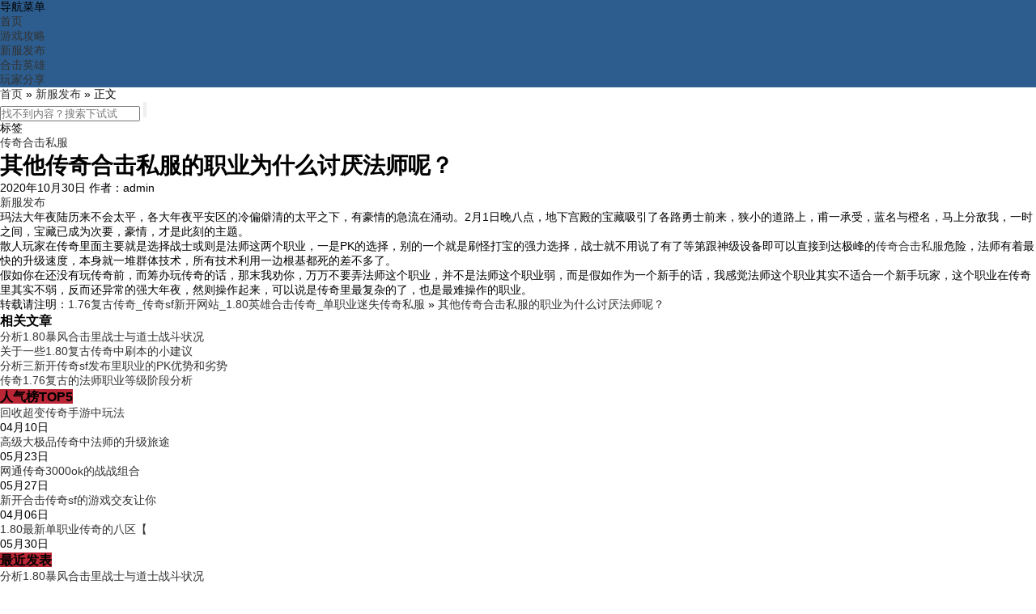

--- FILE ---
content_type: text/html; charset=utf-8
request_url: http://www.jsy66.com/fb/1958.html
body_size: 5718
content:


<!DOCTYPE html>
<html mip>
     <head>
         <meta charset="UTF-8">
         <meta name="viewport" content="width=device-width,minimum-scale=1,initial-scale=1">
		 <meta name="bloghost" content="http://www.jsy66.com/">
         <link rel="stylesheet" type="text/css" href="https://mipcache.bdstatic.com/static/v1/mip.css">
	    <title>其他传奇合击私服的职业为什么讨厌法师呢？ | 1.76复古传奇_传奇sf新开网站_1.80英雄合击传奇_单职业迷失传奇私服</title>
    <meta name="keywords" content="传奇合击私服" />
    <meta name="description" content="玛法大年夜陆历来不会太平，各大年夜平安区的冷偏僻清的太平之下，有豪情的急流在涌动。2月1日晚八点，地下宫殿的宝藏吸引了各路勇士前来，狭小的道路上，甫一承受，蓝名与橙名，马上分敌我，一时之间，宝藏已成为次要，豪情，才是此刻的主题。 散人玩家在传奇里面主要就是选择战士或..." />


	<link rel="stylesheet" rev="stylesheet" href="http://www.jsy66.com/zb_users/theme/MIP_February/style/style.css" type="text/css" media="all"/>
	<link rel="stylesheet" href="http://www.jsy66.com/zb_users/theme/MIP_February/style/font-awesome-4.3.0/css/font-awesome.min.css" media="screen" type="text/css" />
	
	<link rel="stylesheet" rev="stylesheet" href="http://www.jsy66.com/zb_users/theme/MIP_February/style/font/iconfont.css" type="text/css" media="all">
	<style mip-custom>.header-nav{background-color:#2d5d8e}
		.btn-primary{background-color:#2d5d8e;border-color:#2d5d8e}
		.divSearchPanel input[type=submit]{border:2px solid #ba2636;background:#ba2636}
		.todayhot h2 a,.todayhot p a{color:#ba2636}
		.todaynews h2{background:#ba2636}
		.selector .time-filter a.tooling{color:#ba2636}
		.selector .web-topic{background:#ba2636}
		.widget h3 span{background:#ba2636}
		.pagination ul>.active>a,.pagination ul>.active>span{background-color:#ba2636}
		.posttheme a{background-color:#ba2636}
		.article-meta .conmment-num{color:#ba2636}
		.slideBox .hd ul li.on{background:#ba2636}</style>
	
	<link rel="canonical" href="http://www.jsy66.com/fb/1958.html" /></head>
    <body>
    	   
<!--[if lte IE 8]><div id="browsehappy">您正在使用的浏览器版本过低，请<a href="http://browsehappy.com/" target="_blank"><strong>升级您的浏览器</strong></a>，获得最佳的浏览体验！</div><![endif]-->	 
  
<header class="header">
    
	<div class="head container">
		 
					<div class="logo">
				<a href="http://www.jsy66.com/" title="1.76复古传奇_传奇sf新开网站_1.80英雄合击传奇_单职业迷失传奇私服"><mip-img src="http://www.jsy66.com/logo.png" alt="1.76复古传奇_传奇sf新开网站_1.80英雄合击传奇_单职业迷失传奇私服"></mip-img></a>
			</div>
					</div>
	
		<menu id="monavber" class="header-nav container right" >
			<mip-accordion sessions-key="mip_2" animatetime='0.24'>
	 <section>
			<div class="moble-bars" id="btn-bars"><i class="fa fa-bars fa-fe"></i>导航菜单</div>
			<ul class="mip-accordion-content navbar container">
				<li id="nvabar-item-index"><a href="http://www.jsy66.com/">首页</a></li><li id="navbar-category-2"><a href="http://www.jsy66.com/gl/">游戏攻略</a></li><li id="navbar-category-3"><a href="http://www.jsy66.com/fb/">新服发布</a></li><li id="navbar-category-4"><a href="http://www.jsy66.com/hero/">合击英雄</a></li><li id="navbar-category-5"><a href="http://www.jsy66.com/player/">玩家分享</a></li>			</ul>
			 </section>
	</section>
		</menu>
		
	
</header>
	<div class="container">
	
<div class="ssbar_box mb20 clearfix">
			<div class="crumbs fl">
			 
		
		 <i class="fa fa-home"></i> <a href="http://www.jsy66.com/" title="1.76复古传奇_传奇sf新开网站_1.80英雄合击传奇_单职业迷失传奇私服">首页</a>	
		 &raquo;  <a href="http://www.jsy66.com/fb/" title="查看新服发布中的全部文章">新服发布</a>  &raquo; 正文
		
</div>
	
	<div class="searchBar fr">
	<mip-form class="searchBox fr" method="post" url="http://www.jsy66.com/zb_system/cmd.php?act=search">
		
			<input type="text" name="q" class="text" placeholder="找不到内容？搜索下试试">
			<input type="submit" value="" class="submitBtn">
		</mip-form>
	</div>
</div>	    <div class="content-wrap">
		    <div class="content">
                                    
<div class="article-container">
	<div class="article-header">
					<div class="post-meta">
				<div class="meta-cat">
					<span>标签</span>
				</div>
				<ul class="meta-tags items">
											<li class="tag item"><a target="_blank" href="http://www.jsy66.com/tags/608.html">传奇合击私服</a></li>
									</ul>
			</div>
				<h1 class="article-title ">其他传奇合击私服的职业为什么讨厌法师呢？</h1>
		<div class="article-meta">
			<span>2020年10月30日</span>
			<span class="source">作者：admin</span>
			
			<div class="error f-fr">
				<a id="addError" rel="nofollow" target="_blank" href="http://www.jsy66.com/fb/">新服发布</a>
			</div>
		</div>
	</div>
	<div class="detail">
				<p>玛法大年夜陆历来不会太平，各大年夜平安区的冷偏僻清的太平之下，有豪情的急流在涌动。2月1日晚八点，地下宫殿的宝藏吸引了各路勇士前来，狭小的道路上，甫一承受，蓝名与橙名，马上分敌我，一时之间，宝藏已成为次要，豪情，才是此刻的主题。 </p>  <p>散人玩家在传奇里面主要就是选择战士或则是法师这两个职业，一是PK的选择，别的一个就是刷怪打宝的强力选择，战士就不用说了有了等第跟神级设备即可以直接到达极峰的<a href="http://www.jsy66.com/tags/608.html" class="tooltip-trigger tin"  title="查看更多关于 传奇合击私服 的文章" target="_blank">传奇合击私服</a>危险，法师有着最快的升级速度，本身就一堆群体技术，所有技术利用一边根基都死的差不多了。 </p>  <p>假如你在还没有玩传奇前，而筹办玩传奇的话，那末我劝你，万万不要弄法师这个职业，并不是法师这个职业弱，而是假如作为一个新手的话，我感觉法师这个职业其实不适合一个新手玩家，这个职业在传奇里其实不弱，反而还异常的强大年夜，然则操作起来，可以说是传奇里最复杂的了，也是最难操作的职业。</p>  <p><mip-img src="http://www.jsy66.com/zb_users/upload/2020/10/202010301604068269734586.png" title="其他传奇合击私服的职业为什么讨厌法师呢？  传奇合击私服 第1张" alt="其他传奇合击私服的职业为什么讨厌法师呢？  传奇合击私服 第1张"></p>		
	<div class="xshare">
		 <mip-share></mip-share>
	</div>
		<div class="article-join">
			<p>转载请注明：<a href="http://www.jsy66.com/">1.76复古传奇_传奇sf新开网站_1.80英雄合击传奇_单职业迷失传奇私服</a> » <a href="http://www.jsy66.com/fb/1958.html">其他传奇合击私服的职业为什么讨厌法师呢？</a></p>
		</div>
			</div>
	<div class="article-relate">
		<h3 class="title-view"><span class="title">相关文章</span></h3>
		<div class="article-recommend">
			<ul class="article-list">
				
		<li class="cir-article">
		<div class="cir-pc-image">
										<a href="http://www.jsy66.com/fb/2665.html" target="_blank" title="分析1.80暴风合击里战士与道士战斗状况" class="fadeIn">
					<mip-img src="http://www.jsy66.com/zb_users/plugin/FY_IMG/pic.php?src=aHR0cDovL3d3dy5qc3k2Ni5jb20vemJfdXNlcnMvdXBsb2FkLzIwMjIvMDUvMjAyMjA1MTMxNjUyMzcxNTMxMjEzMDg5LnBuZw%3D%3D&width=156&height=104&cuttype=4" alt="分析1.80暴风合击里战士与道士战斗状况"></mip-img>
				</a>
					</div>
		<div class="cir_text">
			<a title="分析1.80暴风合击里战士与道士战斗状况" target="_blank" href="http://www.jsy66.com/fb/2665.html">
				分析1.80暴风合击里战士与道士战斗状况			</a>
		</div>
	</li>
		<li class="cir-article">
		<div class="cir-pc-image">
										<a href="http://www.jsy66.com/fb/2664.html" target="_blank" title="关于一些1.80复古传奇中刷本的小建议" class="fadeIn">
					<mip-img src="http://www.jsy66.com/zb_users/plugin/FY_IMG/pic.php?src=aHR0cDovL3d3dy5qc3k2Ni5jb20vemJfdXNlcnMvdXBsb2FkLzIwMjIvMDQvMjAyMjA0MDYxNjQ5MjA1NjMzMjkzMzQwLnBuZw%3D%3D&width=156&height=104&cuttype=4" alt="关于一些1.80复古传奇中刷本的小建议"></mip-img>
				</a>
					</div>
		<div class="cir_text">
			<a title="关于一些1.80复古传奇中刷本的小建议" target="_blank" href="http://www.jsy66.com/fb/2664.html">
				关于一些1.80复古传奇中刷本的小建议			</a>
		</div>
	</li>
		<li class="cir-article">
		<div class="cir-pc-image">
										<a href="http://www.jsy66.com/fb/2663.html" target="_blank" title="分析三新开传奇sf发布里职业的PK优势和劣势" class="fadeIn">
					<mip-img src="http://www.jsy66.com/zb_users/plugin/FY_IMG/pic.php?src=aHR0cDovL3d3dy5qc3k2Ni5jb20vemJfdXNlcnMvdXBsb2FkLzIwMjIvMDQvMjAyMjA0MDUxNjQ5MTQ4NjQ3NDQwMjE0LnBuZw%3D%3D&width=156&height=104&cuttype=4" alt="分析三新开传奇sf发布里职业的PK优势和劣势"></mip-img>
				</a>
					</div>
		<div class="cir_text">
			<a title="分析三新开传奇sf发布里职业的PK优势和劣势" target="_blank" href="http://www.jsy66.com/fb/2663.html">
				分析三新开传奇sf发布里职业的PK优势和劣势			</a>
		</div>
	</li>
		<li class="cir-article">
		<div class="cir-pc-image">
										<a href="http://www.jsy66.com/fb/2661.html" target="_blank" title="传奇1.76复古的法师职业等级阶段分析" class="fadeIn">
					<mip-img src="http://www.jsy66.com/zb_users/plugin/FY_IMG/pic.php?src=aHR0cDovL3d3dy5qc3k2Ni5jb20vemJfdXNlcnMvdXBsb2FkLzIwMjIvMDMvMjAyMjAzMzExNjQ4NzM1Mjg2Nzg5MzM1LnBuZw%3D%3D&width=156&height=104&cuttype=4" alt="传奇1.76复古的法师职业等级阶段分析"></mip-img>
				</a>
					</div>
		<div class="cir_text">
			<a title="传奇1.76复古的法师职业等级阶段分析" target="_blank" href="http://www.jsy66.com/fb/2661.html">
				传奇1.76复古的法师职业等级阶段分析			</a>
		</div>
	</li>
				</ul>
		</div>
	</div>
	<div id="article-comments" class="article-comments">
		
			</div>
	</div>

                		    </div>
	    </div>
        <div class="sidebar">
	        
<div class="widget widget-tie divPosttop">	
	<h3><span>人气榜TOP5</span></h3>
	<ul>
							<li class="group">
				<a target="_blank" class="thumb-30" href="http://www.jsy66.com/fb/177.html">
																<mip-img src="http://www.jsy66.com/zb_users/plugin/FY_IMG/pic.php?src=aHR0cDovL3d3dy5qc3k2Ni5jb20vemJfdXNlcnMvdXBsb2FkLzIwMjAvMDQvMjAyMDA0MTAxNTg2NDc0NTM0OTEyMTI4LnBuZw%3D%3D&width=42&height=42&cuttype=4" width="42" height="42" alt="回收超变传奇手游中玩法"></mip-img>
									</a>
				<div class="story-details">
					   
					<a href="http://www.jsy66.com/fb/177.html" target="_blank" class="title">回收超变传奇手游中玩法</a>
					
					<p> <span class="meta">04月10日</span></p>
				</div>
			</li>
					<li class="group">
				<a target="_blank" class="thumb-30" href="http://www.jsy66.com/gl/570.html">
																<mip-img src="http://www.jsy66.com/zb_users/plugin/FY_IMG/pic.php?src=aHR0cDovL3d3dy5qc3k2Ni5jb20vemJfdXNlcnMvdXBsb2FkLzIwMjAvMDUvMjAyMDA1MjMxNTkwMjE5MjAzMzY2MzY5LnBuZw%3D%3D&width=42&height=42&cuttype=4" width="42" height="42" alt="高级大极品传奇中法师的升级旅途"></mip-img>
									</a>
				<div class="story-details">
					   
					<a href="http://www.jsy66.com/gl/570.html" target="_blank" class="title">高级大极品传奇中法师的升级旅途</a>
					
					<p> <span class="meta">05月23日</span></p>
				</div>
			</li>
					<li class="group">
				<a target="_blank" class="thumb-30" href="http://www.jsy66.com/fb/610.html">
																<mip-img src="http://www.jsy66.com/zb_users/plugin/FY_IMG/pic.php?src=aHR0cDovL3d3dy5qc3k2Ni5jb20vemJfdXNlcnMvdXBsb2FkLzIwMjAvMDUvMjAyMDA1MjcxNTkwNTM0MTUwOTM5MDY1LnBuZw%3D%3D&width=42&height=42&cuttype=4" width="42" height="42" alt="网通传奇3000ok的战战组合是最强大的一个组合"></mip-img>
									</a>
				<div class="story-details">
					   
					<a href="http://www.jsy66.com/fb/610.html" target="_blank" class="title">网通传奇3000ok的战战组合</a>
					
					<p> <span class="meta">05月27日</span></p>
				</div>
			</li>
					<li class="group">
				<a target="_blank" class="thumb-30" href="http://www.jsy66.com/gl/150.html">
																<mip-img src="http://www.jsy66.com/zb_users/plugin/FY_IMG/pic.php?src=aHR0cDovL3d3dy5qc3k2Ni5jb20vemJfdXNlcnMvdXBsb2FkLzIwMjAvMDQvMjAyMDA0MDYxNTg2MTUxNjA1NjU3NzE0LnBuZw%3D%3D&width=42&height=42&cuttype=4" width="42" height="42" alt="新开合击传奇sf的游戏交友让你玩的更精彩"></mip-img>
									</a>
				<div class="story-details">
					   
					<a href="http://www.jsy66.com/gl/150.html" target="_blank" class="title">新开合击传奇sf的游戏交友让你</a>
					
					<p> <span class="meta">04月06日</span></p>
				</div>
			</li>
					<li class="group">
				<a target="_blank" class="thumb-30" href="http://www.jsy66.com/player/635.html">
																<mip-img src="http://www.jsy66.com/zb_users/plugin/FY_IMG/pic.php?src=aHR0cDovL3d3dy5qc3k2Ni5jb20vemJfdXNlcnMvdXBsb2FkLzIwMjAvMDUvMjAyMDA1MzAxNTkwODQxNDk4MjUxNjYzLnBuZw%3D%3D&width=42&height=42&cuttype=4" width="42" height="42" alt="1.80最新单职业传奇的八区【问鼎琅琊】火爆来袭"></mip-img>
									</a>
				<div class="story-details">
					   
					<a href="http://www.jsy66.com/player/635.html" target="_blank" class="title">1.80最新单职业传奇的八区【</a>
					
					<p> <span class="meta">05月30日</span></p>
				</div>
			</li>
			</ul>
</div>			
<div class="widget widget-tie divPrevious">	
    <h3><span>最近发表</span></h3>
	<ul>
		  	<li>  		<i class="fa fa-angle-right"></i>  		<a href="http://www.jsy66.com/fb/2665.html">  		   分析1.80暴风合击里战士与道士战斗状况                           		</a>  		<div class="widget-hotpost-brief-time">  			2022-05-13		</div>  	</li>  	<li>  		<i class="fa fa-angle-right"></i>  		<a href="http://www.jsy66.com/fb/2664.html">  		   关于一些1.80复古传奇中刷本的小建议                           		</a>  		<div class="widget-hotpost-brief-time">  			2022-04-06		</div>  	</li>  	<li>  		<i class="fa fa-angle-right"></i>  		<a href="http://www.jsy66.com/fb/2663.html">  		   分析三新开传奇sf发布里职业的PK优势和劣势                           		</a>  		<div class="widget-hotpost-brief-time">  			2022-04-05		</div>  	</li>  	<li>  		<i class="fa fa-angle-right"></i>  		<a href="http://www.jsy66.com/gl/2662.html">  		   176五区单职业传奇中战鼓声声 响彻地下                           		</a>  		<div class="widget-hotpost-brief-time">  			2022-04-03		</div>  	</li>  	<li>  		<i class="fa fa-angle-right"></i>  		<a href="http://www.jsy66.com/fb/2661.html">  		   传奇1.76复古的法师职业等级阶段分析                           		</a>  		<div class="widget-hotpost-brief-time">  			2022-03-31		</div>  	</li>  	<li>  		<i class="fa fa-angle-right"></i>  		<a href="http://www.jsy66.com/gl/2660.html">  		   神器传奇中激情沙巴克之热血男儿战沙场                           		</a>  		<div class="widget-hotpost-brief-time">  			2022-03-31		</div>  	</li>  	<li>  		<i class="fa fa-angle-right"></i>  		<a href="http://www.jsy66.com/player/2659.html">  		   1.80复古合击中不爆东西                           		</a>  		<div class="widget-hotpost-brief-time">  			2022-03-27		</div>  	</li>  	<li>  		<i class="fa fa-angle-right"></i>  		<a href="http://www.jsy66.com/hero/2658.html">  		   谈论传奇火龙中法师与道士对战方法                           		</a>  		<div class="widget-hotpost-brief-time">  			2022-03-26		</div>  	</li>  	<li>  		<i class="fa fa-angle-right"></i>  		<a href="http://www.jsy66.com/hero/2657.html">  		   哪个万劫连击的职业更厉害更值得入手                           		</a>  		<div class="widget-hotpost-brief-time">  			2022-03-23		</div>  	</li>  	<li>  		<i class="fa fa-angle-right"></i>  		<a href="http://www.jsy66.com/fb/2656.html">  		   传奇斯服中法师并不是弱而是看你是怎么玩的                           		</a>  		<div class="widget-hotpost-brief-time">  			2022-03-18		</div>  	</li>  	</ul>
</div>
<div class="widget widget-tie divCalendar">	
	<div>
		<table id="tbCalendar">      <caption><a href="http://www.jsy66.com/date/2022-4.html">«</a>&nbsp;&nbsp;&nbsp;<a href="http://www.jsy66.com/date/2022-5.html">2022年5月</a>&nbsp;&nbsp;&nbsp;<a href="http://www.jsy66.com/date/2022-6.html">»</a></caption>      <thead><tr> <th title="星期一" scope="col"><small>一</small></th> <th title="星期二" scope="col"><small>二</small></th> <th title="星期三" scope="col"><small>三</small></th> <th title="星期四" scope="col"><small>四</small></th> <th title="星期五" scope="col"><small>五</small></th> <th title="星期六" scope="col"><small>六</small></th> <th title="星期日" scope="col"><small>日</small></th></tr></thead>      <tbody>      <tr>  <td class="pad" colspan="6"></td><td>1</td></tr><tr><td>2</td><td>3</td><td>4</td><td>5</td><td>6</td><td>7</td><td>8</td></tr><tr><td>9</td><td>10</td><td>11</td><td>12</td><td><a href="http://www.jsy66.com/date/2022-5-13.html" title="2022-5-13 (1)" target="_blank">13</a></td><td>14</td><td>15</td></tr><tr><td>16</td><td>17</td><td>18</td><td>19</td><td>20</td><td>21</td><td>22</td></tr><tr><td>23</td><td>24</td><td>25</td><td>26</td><td>27</td><td>28</td><td>29</td></tr><tr><td>30</td><td>31</td><td class="pad" colspan="4"> </td>	</tr></tbody>  </table>	</div>
</div>
<div class="widget widget-tie divTags">	
    <h3><span>标签列表</span></h3>
	<ul>
		<li><a href="http://www.jsy66.com/tags/141.html">好传奇<span class="tag-count"> (7)</span></a></li>  <li><a href="http://www.jsy66.com/tags/149.html">刺影1.95<span class="tag-count"> (7)</span></a></li>  <li><a href="http://www.jsy66.com/tags/150.html">传奇私服1.80<span class="tag-count"> (7)</span></a></li>  <li><a href="http://www.jsy66.com/tags/154.html">新开英雄合击私服<span class="tag-count"> (8)</span></a></li>  <li><a href="http://www.jsy66.com/tags/155.html">新开超级变态传奇<span class="tag-count"> (7)</span></a></li>  <li><a href="http://www.jsy66.com/tags/169.html">找私服<span class="tag-count"> (7)</span></a></li>  <li><a href="http://www.jsy66.com/tags/174.html">1.85神龙合击<span class="tag-count"> (7)</span></a></li>  <li><a href="http://www.jsy66.com/tags/178.html">传奇私服中变<span class="tag-count"> (9)</span></a></li>  <li><a href="http://www.jsy66.com/tags/179.html">www.99s.com<span class="tag-count"> (8)</span></a></li>  <li><a href="http://www.jsy66.com/tags/184.html">好搜服<span class="tag-count"> (9)</span></a></li>  <li><a href="http://www.jsy66.com/tags/186.html">传奇迷失<span class="tag-count"> (7)</span></a></li>  <li><a href="http://www.jsy66.com/tags/201.html">丽江传奇<span class="tag-count"> (7)</span></a></li>  <li><a href="http://www.jsy66.com/tags/206.html">传奇中变<span class="tag-count"> (8)</span></a></li>  <li><a href="http://www.jsy66.com/tags/209.html">1.85英雄合击传奇<span class="tag-count"> (8)</span></a></li>  <li><a href="http://www.jsy66.com/tags/219.html">传奇斯服<span class="tag-count"> (7)</span></a></li>  <li><a href="http://www.jsy66.com/tags/233.html">传奇私服123<span class="tag-count"> (7)</span></a></li>  <li><a href="http://www.jsy66.com/tags/240.html">找传奇网站<span class="tag-count"> (7)</span></a></li>  <li><a href="http://www.jsy66.com/tags/277.html">微端单职业<span class="tag-count"> (7)</span></a></li>  <li><a href="http://www.jsy66.com/tags/298.html">传奇死服<span class="tag-count"> (8)</span></a></li>  <li><a href="http://www.jsy66.com/tags/318.html">单职业打金服<span class="tag-count"> (8)</span></a></li>  <li><a href="http://www.jsy66.com/tags/327.html">好私服发布网<span class="tag-count"> (9)</span></a></li>  <li><a href="http://www.jsy66.com/tags/349.html">sf999<span class="tag-count"> (9)</span></a></li>  <li><a href="http://www.jsy66.com/tags/398.html">刚开一秒中变传奇<span class="tag-count"> (8)</span></a></li>  <li><a href="http://www.jsy66.com/tags/501.html">变态传奇sf<span class="tag-count"> (8)</span></a></li>  <li><a href="http://www.jsy66.com/tags/626.html">传奇超变私服<span class="tag-count"> (8)</span></a></li>  	</ul>
</div>			<div id="module" class="following"> 
							</div>
		</div>
    </div>

<div id="footer">
	<div class="main">
				<p>© 2020 <a href="http://www.jsy66.com/">1.76复古传奇_传奇sf新开网站_1.80英雄合击传奇_单职业迷失传奇私服</a>&nbsp;&nbsp;</p>
		<p>拒绝盗版游戏 注意自我保护 谨防受骗上当 适度游戏益脑 沉迷游戏伤身 合理安排时间 享受健康生活</p>
		<p>
</p>
	</div>
</div>

<mip-fixed type="gototop">
    <mip-gototop></mip-gototop>
</mip-fixed>

<mip-stats-baidu token=""></mip-stats-baidu>
<script src="https://c.mipcdn.com/static/v1/mip-stats-cnzz/mip-stats-cnzz.js"></script>
<mip-stats-cnzz token="1278758143"></mip-stats-cnzz>
<script charset="UTF-8" id="LA_COLLECT" src="//sdk.51.la/js-sdk-pro.min.js?id=KhKSEkJLJfCBrfWm&ck=KhKSEkJLJfCBrfWm"></script>
<!--mip 运行环境-->
<script src="https://mipcache.bdstatic.com/static/v1/mip.js"></script>
<script src="https://mipcache.bdstatic.com/static/v1/mip-nav-slidedown/mip-nav-slidedown.js"></script>
<script src="https://mipcache.bdstatic.com/static/v1/mip-stats-baidu/mip-stats-baidu.js"></script>
<script src="https://mipcache.bdstatic.com/static/v1/mip-link/mip-link.js"></script>
<script src="https://mipcache.bdstatic.com/static/v1/mip-share/mip-share.js
"></script>
	
<script src="https://c.mipcdn.com/static/v1/mip-zblogphp-comment/mip-zblogphp-comment.js"></script>
<script src="https://c.mipcdn.com/static/v1/mip-form/mip-form.js"></script>
<script src="https://c.mipcdn.com/static/v1/mip-accordion/mip-accordion.js"></script>
<script src="https://c.mipcdn.com/static/v1/mip-gototop/mip-gototop.js"></script>
</body>
</html><!--53.95 ms , 14 query , 4738kb memory , 0 error-->